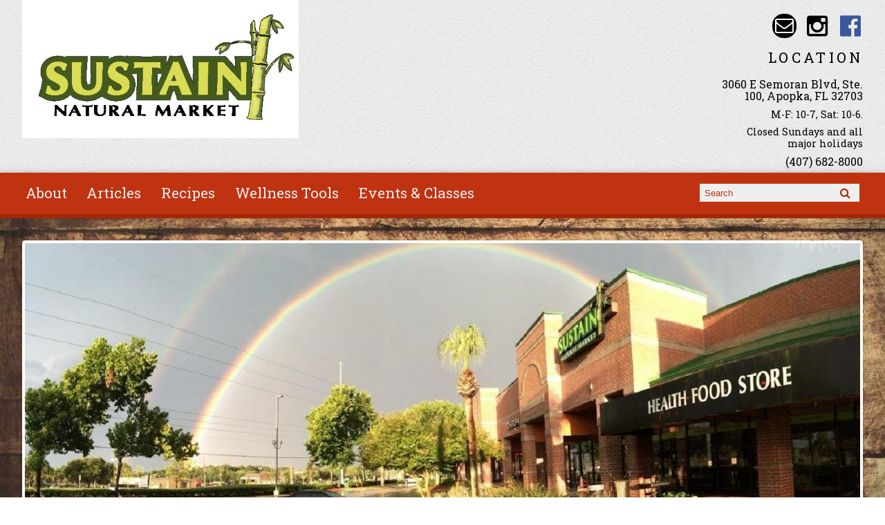

--- FILE ---
content_type: text/html; charset=utf-8
request_url: https://sustainnaturalmarket.com/
body_size: 8710
content:
<!DOCTYPE html PUBLIC "-//W3C//DTD XHTML+RDFa 1.0//EN"
  "http://www.w3.org/MarkUp/DTD/xhtml-rdfa-1.dtd">
<html xmlns="http://www.w3.org/1999/xhtml" xml:lang="en" version="XHTML+RDFa 1.0" dir="ltr"
  xmlns:fb="http://ogp.me/ns/fb#"
  xmlns:og="http://ogp.me/ns#"
  xmlns:article="http://ogp.me/ns/article#"
  xmlns:book="http://ogp.me/ns/book#"
  xmlns:profile="http://ogp.me/ns/profile#"
  xmlns:video="http://ogp.me/ns/video#"
  xmlns:product="http://ogp.me/ns/product#">

  <head profile="http://www.w3.org/1999/xhtml/vocab">
    <meta http-equiv="X-UA-Compatible" content="IE=edge,chrome=1" />
<meta http-equiv="Content-Type" content="text/html; charset=utf-8" />
<link rel="dns-prefetch" href="//maxcdn.bootstrapcdn.com" />
<link rel="dns-prefetch" href="//fonts.googleapis.com" />
<meta name="viewport" content="width = device-width, initial-scale = 1.0, maximum-scale = 1.0, minimum-scale = 1.0, user-scalable = 0" />
<link rel="shortcut icon" href="https://sustainnaturalmarket.com/sites/all/themes/tflmag/favicon.ico" type="image/vnd.microsoft.icon" />
<meta name="theme-color" content="#a42708" />
<meta name="apple-mobile-web-app-status-bar-style" content="black-translucent" />
<meta name="generator" content="Drupal 7 (http://drupal.org)" />
<link rel="canonical" href="https://sustainnaturalmarket.com/" />
<link rel="shortlink" href="https://sustainnaturalmarket.com/" />
<meta property="og:site_name" content="Sustain Natural Market" />
<meta property="og:type" content="website" />
<meta property="og:url" content="https://sustainnaturalmarket.com/" />
<meta property="og:title" content="Sustain Natural Market" />
    <title>Sustain Natural Market</title>
    <link type="text/css" rel="stylesheet" href="https://sustainnaturalmarket.com/sites/default/files/css/css_xE-rWrJf-fncB6ztZfd2huxqgxu4WO-qwma6Xer30m4.css" media="all" />
<link type="text/css" rel="stylesheet" href="https://sustainnaturalmarket.com/sites/default/files/css/css_ONyTUZx3JEHv5BI_eyHHfWnggokJIl8mdU-ZwR9QooI.css" media="all" />
<link type="text/css" rel="stylesheet" href="https://sustainnaturalmarket.com/sites/default/files/css/css_H1EpMdUwaLLx9YznQuDGDBa-j93agsdTZ17xfJllEj0.css" media="all" />
<link type="text/css" rel="stylesheet" href="https://sustainnaturalmarket.com/sites/default/files/css/css_rn6OGrF09Ekr5hmYJTSc0jQytm6STHsPiVuw1HFuipA.css" media="all" />
<link type="text/css" rel="stylesheet" href="//maxcdn.bootstrapcdn.com/font-awesome/4.6.1/css/font-awesome.min.css" media="all" />
<link type="text/css" rel="stylesheet" href="https://sustainnaturalmarket.com/sites/default/files/css/css_O1iPGMxOO2wqz_VgGwaO88ZOPO_RnBdFjALfviJplm4.css" media="all" />
    <script type="text/javascript" src="//code.jquery.com/jquery-1.12.4.min.js"></script>
<script type="text/javascript">
<!--//--><![CDATA[//><!--
window.jQuery || document.write("<script src='/sites/all/modules/contrib/jquery_update/replace/jquery/1.12/jquery.min.js'>\x3C/script>")
//--><!]]>
</script>
<script type="text/javascript" src="https://sustainnaturalmarket.com/sites/default/files/js/js_GOikDsJOX04Aww72M-XK1hkq4qiL_1XgGsRdkL0XlDo.js"></script>
<script type="text/javascript" src="https://sustainnaturalmarket.com/sites/default/files/js/js_WwwX68M9x5gJGdauMeCoSQxOzb1Ebju-30k5FFWQeH0.js"></script>
<script type="text/javascript" src="https://sustainnaturalmarket.com/sites/default/files/js/js_qJQwc5LWx3xtqg0G3WxExt57QRQAwm8D7gltDhvWPEw.js"></script>
<script type="text/javascript" src="https://sustainnaturalmarket.com/sites/default/files/js/js_MUIeLmnzOh8R5pXr_jPs1L0OqIUupeCeSnx6xntukC4.js"></script>
<script type="text/javascript" src="https://www.googletagmanager.com/gtag/js?id=UA-1385451-8"></script>
<script type="text/javascript">
<!--//--><![CDATA[//><!--
window.dataLayer = window.dataLayer || [];function gtag(){dataLayer.push(arguments)};gtag("js", new Date());gtag("set", "developer_id.dMDhkMT", true);gtag("config", "UA-1385451-8", {"groups":"default","anonymize_ip":true});
//--><!]]>
</script>
<script type="text/javascript" src="https://sustainnaturalmarket.com/sites/default/files/js/js_3q02RM-mVYmt2ukjFOpWyOzx7IOEaj_L4Z9zE2DJLb8.js"></script>
<script type="text/javascript" src="https://sustainnaturalmarket.com/sites/default/files/js/js_PznxtNZ71Y5fUxSIZIQoQSooVQ5-AmggtV989QV6YsQ.js"></script>
<script type="text/javascript">
<!--//--><![CDATA[//><!--
jQuery.extend(Drupal.settings, {"basePath":"\/","pathPrefix":"","setHasJsCookie":0,"ajaxPageState":{"theme":"tflmag","theme_token":"iQ6LoU7anvGUPyZJQ5hGhWbitBJa56donbnTELvtBUU","js":{"sites\/all\/modules\/contrib\/flexslider\/assets\/js\/flexslider.load.js":1,"\/\/code.jquery.com\/jquery-1.12.4.min.js":1,"0":1,"misc\/jquery-extend-3.4.0.js":1,"misc\/jquery-html-prefilter-3.5.0-backport.js":1,"misc\/jquery.once.js":1,"misc\/drupal.js":1,"sites\/all\/modules\/contrib\/jquery_update\/js\/jquery_browser.js":1,"sites\/all\/modules\/contrib\/jquery_update\/replace\/ui\/external\/jquery.cookie.js":1,"misc\/form-single-submit.js":1,"sites\/all\/modules\/contrib\/collapsiblock\/collapsiblock.js":1,"sites\/all\/modules\/contrib\/entityreference\/js\/entityreference.js":1,"sites\/all\/libraries\/jstorage\/jstorage.min.js":1,"sites\/all\/modules\/contrib\/google_analytics\/googleanalytics.js":1,"https:\/\/www.googletagmanager.com\/gtag\/js?id=UA-1385451-8":1,"1":1,"sites\/all\/modules\/contrib\/field_group\/field_group.js":1,"sites\/all\/libraries\/flexslider\/jquery.flexslider-min.js":1,"sites\/all\/themes\/tflmag\/js\/cci_main.js":1,"sites\/all\/themes\/tflmag\/js\/cci_debug.js":1,"sites\/all\/themes\/tflmag\/js\/cci_menu.js":1},"css":{"modules\/system\/system.base.css":1,"modules\/system\/system.menus.css":1,"modules\/system\/system.messages.css":1,"modules\/system\/system.theme.css":1,"sites\/all\/modules\/contrib\/calendar\/css\/calendar_multiday.css":1,"sites\/all\/modules\/contrib\/collapsiblock\/collapsiblock.css":1,"sites\/all\/modules\/contrib\/date\/date_repeat_field\/date_repeat_field.css":1,"sites\/all\/modules\/contrib\/domain\/domain_nav\/domain_nav.css":1,"modules\/field\/theme\/field.css":1,"sites\/all\/modules\/contrib\/logintoboggan\/logintoboggan.css":1,"modules\/node\/node.css":1,"modules\/search\/search.css":1,"modules\/user\/user.css":1,"sites\/all\/modules\/contrib\/youtube\/css\/youtube.css":1,"sites\/all\/modules\/contrib\/views\/css\/views.css":1,"sites\/all\/modules\/contrib\/ckeditor\/css\/ckeditor.css":1,"sites\/all\/modules\/contrib\/ctools\/css\/ctools.css":1,"sites\/all\/modules\/contrib\/panels\/css\/panels.css":1,"public:\/\/ctools\/css\/c6c53cd3704c0903f639a915421c364e.css":1,"sites\/all\/modules\/contrib\/panels\/plugins\/layouts\/flexible\/flexible.css":1,"public:\/\/ctools\/css\/52051b3b0bf2b45af6a446c93ce12b9b.css":1,"sites\/all\/modules\/contrib\/panels\/plugins\/layouts\/onecol\/onecol.css":1,"sites\/all\/modules\/contrib\/flexslider\/assets\/css\/flexslider_img.css":1,"sites\/all\/libraries\/flexslider\/flexslider.css":1,"sites\/all\/themes\/tflmag\/css\/reset.css":1,"\/\/maxcdn.bootstrapcdn.com\/font-awesome\/4.6.1\/css\/font-awesome.min.css":1,"sites\/all\/themes\/tflmag\/css\/fonts\/default.css":1,"sites\/all\/themes\/tflmag\/css\/cci-layout.css":1,"sites\/all\/themes\/tflmag\/css\/cci-style.css":1,"sites\/all\/themes\/tflmag\/css\/menu.css":1,"sites\/all\/themes\/tflmag\/css\/headfoot.css":1,"sites\/all\/themes\/tflmag\/css\/social.css":1,"sites\/all\/themes\/tflmag\/css\/cci-tables.css":1,"sites\/all\/themes\/tflmag\/css\/content.css":1,"sites\/all\/themes\/tflmag\/css\/teasers.css":1,"sites\/all\/themes\/tflmag\/css\/recipes.css":1,"sites\/all\/themes\/tflmag\/css\/events.css":1,"sites\/all\/themes\/tflmag\/css\/searchresults.css":1,"sites\/all\/themes\/tflmag\/css\/cci-menu.css":1,"sites\/all\/themes\/tflmag\/css\/splashify.css":1,"sites\/all\/themes\/tflmag\/css\/color.css":1,"sites\/all\/themes\/tflmag\/css\/bg\/bg-wheat.css":1,"sites\/all\/themes\/tflmag\/css\/texture\/texture-default.css":1,"sites\/all\/themes\/tflmag\/css\/custom.css":1}},"collapsiblock":{"active_pages":false,"slide_type":1,"slide_speed":200},"field_group":{"link":"teaser"},"flexslider":{"optionsets":{"default":{"namespace":"flex-","selector":".slides \u003E li","easing":"swing","direction":"horizontal","reverse":false,"smoothHeight":false,"startAt":0,"animationSpeed":600,"initDelay":0,"useCSS":true,"touch":true,"video":false,"keyboard":true,"multipleKeyboard":false,"mousewheel":0,"controlsContainer":".flex-control-nav-container","sync":"","asNavFor":"","itemWidth":0,"itemMargin":0,"minItems":0,"maxItems":0,"move":0,"animation":"fade","slideshow":true,"slideshowSpeed":"5000","directionNav":true,"controlNav":true,"prevText":"Previous","nextText":"Next","pausePlay":false,"pauseText":"Pause","playText":"Play","randomize":false,"thumbCaptions":false,"thumbCaptionsBoth":false,"animationLoop":true,"pauseOnAction":true,"pauseOnHover":true,"manualControls":""}},"instances":{"flexslider-1":"default"}},"urlIsAjaxTrusted":{"\/?publisher=4846312192":true,"\/":true},"googleanalytics":{"account":["UA-1385451-8"],"trackOutbound":1,"trackMailto":1,"trackDownload":1,"trackDownloadExtensions":"7z|aac|arc|arj|asf|asx|avi|bin|csv|doc(x|m)?|dot(x|m)?|exe|flv|gif|gz|gzip|hqx|jar|jpe?g|js|mp(2|3|4|e?g)|mov(ie)?|msi|msp|pdf|phps|png|ppt(x|m)?|pot(x|m)?|pps(x|m)?|ppam|sld(x|m)?|thmx|qtm?|ra(m|r)?|sea|sit|tar|tgz|torrent|txt|wav|wma|wmv|wpd|xls(x|m|b)?|xlt(x|m)|xlam|xml|z|zip"}});
//--><!]]>
</script>
  </head>
  <body class="cci html front not-logged-in one-sidebar sidebar-second page-node page-node- page-node-13 node-type-page domain-sustainnaturalmarket home" >
    <script>
  (function(i,s,o,g,r,a,m){i['GoogleAnalyticsObject']=r;i[r]=i[r]||function(){
  (i[r].q=i[r].q||[]).push(arguments)},i[r].l=1*new Date();a=s.createElement(o),
  m=s.getElementsByTagName(o)[0];a.async=1;a.src=g;m.parentNode.insertBefore(a,m)
  })(window,document,'script','//www.google-analytics.com/analytics.js','ga');

  ga('create', 'UA-1385451-8', 'auto');
  ga('send', 'pageview');

</script>
    <div id="skip-link">
      <a href="#main-content" class="element-invisible element-focusable">Skip to main content</a>
    </div>
        
<div id="wrapper">
  <div id="container" class="clearfix">

    <div id="storeHeader">
      <div class="storeHeaderWrapper">
                  <div id="branding" class="storeLogo">
              <div class="region region-logo-section">
    <div id="block-views-logo-block" class="block block-views">

    
  <div class="content">
    <div class="view view-logo view-id-logo view-display-id-block view-dom-id-a87725fc87b7e4903a872e053c3b1dfc">
        
  
  
      <div class="view-content">
        <div class="views-row views-row-1 views-row-odd views-row-first views-row-last">
    
<div class="panelizer-view-mode node node-full node-logo node-6665 node-promoted node-promoted">
        <div class="panel-flexible panels-flexible-41 clearfix" >
<div class="panel-flexible-inside panels-flexible-41-inside">
<div class="panels-flexible-region panels-flexible-region-41-center panels-flexible-region-first panels-flexible-region-last">
  <div class="inside panels-flexible-region-inside panels-flexible-region-41-center-inside panels-flexible-region-inside-first panels-flexible-region-inside-last">
<h3 class="field-label">
  </h3>

  <div class="field-image">
    <a href="/" class="active"><img src="https://sustainnaturalmarket.com/sites/default/files/images/logos/sustain_natural_market_logo_2.jpg" width="600" height="300" alt="logo" /></a>  </div>
  </div>
</div>
</div>
</div>
</div>
  </div>
    </div>
  
  
  
  
  
  
</div>  </div>
</div>
  </div>
                        <div id="name-and-slogan">
                            <div id="site-name" class="cciMenu-branding long">
                <a href="/" title="Home" rel="home"><span>Sustain Natural Market</span></a>
              </div>
                                        </div>
                    </div>
                          <div id="social-nav" class="header-item">
              <div class="region region-social-nav">
    <div id="block-views-social-media-properties-block" class="block block-views cciMenu-item cciMenu-clone social-icons">

    
  <div class="content">
    <div class="view view-social-media-properties view-id-social_media_properties view-display-id-block view-dom-id-0b03979ec4f4dc36ed230404edfd0271">
            <div class="view-header">
      <a name="social-media"></a>    </div>
  
  
  
      <div class="view-content">
        <div class="views-row views-row-1 views-row-odd views-row-first">
      
  <div>        <div><a href="mailto:info@sustainnaturalmarket.com" class="Email">Email info@sustainnaturalmarket.com</a></div>  </div>  </div>
  <div class="views-row views-row-2 views-row-even">
      
  <div>        <div><a href="https://www.instagram.com/sustainnaturalmarket/" class="Sustain Natural Market Instagram" target="_blank">Sustain Natural Market Instagram</a></div>  </div>  
  <div>        <div></div>  </div>  </div>
  <div class="views-row views-row-3 views-row-odd views-row-last">
      
  <div>        <div><a href="https://www.facebook.com/sustainnaturalmarket/" class="Sustain Natural Market Facebook" target="_blank">Sustain Natural Market Facebook</a></div>  </div>  
  <div>        <div></div>  </div>  </div>
    </div>
  
  
  
  
  
  
</div>  </div>
</div>
  </div>
          </div>
                          <div class="storeLocations header-item">
              <div class="region region-header-locations">
    <div id="block-panels-mini-locations" class="block block-panels-mini">

    
  <div class="content">
    <div class="panel-display panel-1col clearfix" id="mini-panel-locations">
  <div class="panel-panel panel-col">
    <div><div class="panel-pane pane-views-panes pane-locations-panel-pane-1"  id="block-views-locations-block" >
  
        <h2 class="pane-title">
      LOCATION    </h2>
    
  
  <div class="pane-content">
    <div class="view view-locations view-id-locations view-display-id-panel_pane_1 view-dom-id-0f1f73a3d0f0ec29bfc78ce9242ae0c6">
        
  
  
      <div class="view-content">
        <div class="views-row views-row-1 views-row-odd views-row-first views-row-last">
    <div  class="ds-1col node node-locations node-promoted node-teaser view-mode-teaser clearfix">

  
  <a href="https://goo.gl/maps/J9Y6F6Pcxkf8sNMj7" class="group-title-link" target="_blank"><h3 class="field-label">
  </h3>

  <div class="field-title">
    3060 E Semoran Blvd, Ste. 100, Apopka, FL 32703  </div>
</a><h3 class="field-label">
  </h3>

  <p class="field-schedule">
    M-F: 10-7, Sat: 10-6.   </p>
  <p class="field-schedule">
    Closed Sundays and all major holidays  </p>
<h3 class="field-label">
  </h3>

  <div class="field-phone-link">
    <div class="tel phone-container"><a href="tel:+1-407-682-8000" class="value phone-number">(407) 682-8000</a></div>  </div>
</div>

  </div>
    </div>
  
  
  
  
  
  
</div>  </div>

  
  </div>
</div>
  </div>
</div>
  </div>
</div>
  </div>
          </div>
              </div>
    </div> <!-- /#storeHeader -->

          <nav class="primary-nav-container" id="primary-nav-wrapper">
          <div class="region region-primary-nav">
    <div id="block-system-main-menu" class="block block-system cciMenu-item block-menu">

    
  <div class="content">
    <ul class="menu"><li class="first leaf"><a href="/about-sustain-natural-market">About</a></li>
<li class="leaf"><a href="/news">Articles</a></li>
<li class="leaf"><a href="/recipes">Recipes</a></li>
<li class="leaf"><a href="/wellness-tools">Wellness Tools</a></li>
<li class="last leaf"><a href="/calendar">Events &amp; Classes</a></li>
</ul>  </div>
</div>
<div id="block-search-form" class="block block-search cciMenu-item">

    
  <div class="content">
    <form onsubmit="if (!this.search_block_form.value) { alert(&#039;Please enter a search&#039;); return false; }" action="/" method="post" id="search-block-form" accept-charset="UTF-8"><div><div class="container-inline">
      <h2 class="element-invisible">Search form</h2>
    <div class="form-item form-type-textfield form-item-search-block-form">
  <label class="element-invisible" for="edit-search-block-form--2">Search </label>
 <input title="Enter the terms you wish to search for." placeholder="Search" type="text" id="edit-search-block-form--2" name="search_block_form" value="" size="15" maxlength="128" class="form-text" />
</div>
<div class="form-actions form-wrapper" id="edit-actions"><input type="submit" id="edit-submit" name="op" value="Search" class="form-submit" /></div><input type="hidden" name="form_build_id" value="form-RghvXfp4V7cynGA4CKfV78W8nRo-YtaXOWZIqV4x3Lc" />
<input type="hidden" name="form_id" value="search_block_form" />
</div>
</div></form>  </div>
</div>
  </div>
      </nav>
    
    <section id="content" class="">
              <div id="slider" class="highlighted">  <div class="region region-highlighted">
    <div id="block-views-slider-block" class="block block-views">

    
  <div class="content">
    <div class="view view-slider view-id-slider view-display-id-block view-dom-id-4747f8b99fe2fb92898bf45858aeb6d7">
        
  
  
      <div class="view-content">
      <div  id="flexslider-1" class="flexslider optionset-default">
  <ul class="slides"><li><div  class="ds-1col node node-slider node-promoted view-mode-full clearfix">

  
  <h3 class="field-label">
  </h3>

  <div class="field-image">
    <img srcset="https://sustainnaturalmarket.com/sites/default/files/styles/slider_mobile/public/images/slider/sustainnewimageforslider.jpg?itok=csryq3I- 480w, https://sustainnaturalmarket.com/sites/default/files/styles/slider_tablet/public/images/slider/sustainnewimageforslider.jpg?itok=m9HZUkAN 768w, https://sustainnaturalmarket.com/sites/default/files/styles/slider/public/images/slider/sustainnewimageforslider.jpg?itok=DNx5EFkr 1500w" sizes="100vw" loading="lazy" src="https://sustainnaturalmarket.com/sites/default/files/styles/slider_tablet/public/images/slider/sustainnewimageforslider.jpg?itok=m9HZUkAN" width="768" height="371" alt="" />  </div>
</div>

</li>
<li><div  class="ds-1col node node-slider node-promoted view-mode-full clearfix">

  
  <h3 class="field-label">
  </h3>

  <div class="field-image">
    <img srcset="https://sustainnaturalmarket.com/sites/default/files/styles/slider_mobile/public/images/slider/cbd_slider_8.jpg?itok=axSSJrgq 480w, https://sustainnaturalmarket.com/sites/default/files/styles/slider_tablet/public/images/slider/cbd_slider_8.jpg?itok=mB9IX0Ez 768w, https://sustainnaturalmarket.com/sites/default/files/styles/slider/public/images/slider/cbd_slider_8.jpg?itok=XQWpitit 1500w" sizes="100vw" loading="lazy" src="https://sustainnaturalmarket.com/sites/default/files/styles/slider_tablet/public/images/slider/cbd_slider_8.jpg?itok=mB9IX0Ez" width="768" height="384" alt="we carry cbd" />  </div>
</div>

</li>
<li><div  class="ds-1col node node-slider node-promoted view-mode-full clearfix">

  
  <h3 class="field-label">
  </h3>

  <div class="field-image">
    <a href="https://www.facebook.com/sustainnaturalmarket/" target="_blank"><img srcset="https://sustainnaturalmarket.com/sites/default/files/styles/slider_mobile/public/images/slider/tflmag_facebook_81.jpg?itok=8nUwGlvp 480w, https://sustainnaturalmarket.com/sites/default/files/styles/slider_tablet/public/images/slider/tflmag_facebook_81.jpg?itok=lWmoQn4M 768w, https://sustainnaturalmarket.com/sites/default/files/styles/slider/public/images/slider/tflmag_facebook_81.jpg?itok=axWOLS3e 1500w" sizes="100vw" loading="lazy" src="https://sustainnaturalmarket.com/sites/default/files/styles/slider_tablet/public/images/slider/tflmag_facebook_81.jpg?itok=lWmoQn4M" width="768" height="384" alt="facebook link" /></a>  </div>
</div>

</li>
</ul></div>
    </div>
  
  
  
  
  
  
</div>  </div>
</div>
  </div>
</div>
      
      
      <div id="center">
        <div id="squeeze">
          <div class="right-corner">
            <div class="left-corner">
                            <a id="main-content"></a>
                              <div id="tabs-wrapper" class="clearfix">
                                  </div>
                                                                                    <div class="clearfix">
                  <div class="region region-content">
    <div id="block-system-main" class="block block-system">

    
  <div class="content">
    <div class="panel-flexible panels-flexible-7 clearfix" >
<div class="panel-flexible-inside panels-flexible-7-inside">
<div class="panels-flexible-region panels-flexible-region-7-center panels-flexible-region-first panels-flexible-region-last">
  <div class="inside panels-flexible-region-inside panels-flexible-region-7-center-inside panels-flexible-region-inside-first panels-flexible-region-inside-last">
<div class="panel-pane pane-node-title"  >
  
      
  
  <div class="pane-content">
    <h1>Home</h1>
  </div>

  
  </div>
  </div>
</div>
</div>
</div>
  </div>
</div>
<div id="block-views-news-block" class="block block-views">

    
  <div class="content">
    <div class="view view-news view-id-news view-display-id-block view-dom-id-75435e6047fc523237a872ad73d3adc6">
        
  
  
      <div class="view-content">
        <div class="views-row views-row-1 views-row-odd views-row-first">
    <div  class="ds-1col node node-tfl-monthly-content node-teaser view-mode-teaser clearfix">

  
  <h3 class="field-label">
  </h3>

  <div class="field-image">
    <a href="/surviving-cold-and-flu-season"><img loading="lazy" src="https://sustainnaturalmarket.com/sites/default/files/styles/article_thumb/public/article/surviving-cold-and-flu-season_0.jpg?itok=Quo5lrzF" width="660" height="330" alt="woman in a hat and scarf with a tissue in her hand drinking tea" title="Surviving Cold and Flu Season" /></a>  </div>
<h3 class="field-label">
  </h3>

  <div class="field-title">
    <h2><a href="/surviving-cold-and-flu-season">Surviving Cold and Flu Season</a></h2>  </div>
<h3 class="field-label">
  </h3>

  <div class="field-body">
    <a href="/surviving-cold-and-flu-season">The intelligent use of dietary supplements can be a powerful weapon against cold and flu.</a>  </div>
</div>

  </div>
  <div class="views-row views-row-2 views-row-even">
    <div  class="ds-1col node node-tfl-monthly-content node-teaser view-mode-teaser clearfix">

  
  <h3 class="field-label">
  </h3>

  <div class="field-image">
    <a href="/organic-labels-defined"><img loading="lazy" src="https://sustainnaturalmarket.com/sites/default/files/styles/article_thumb/public/article/organic-labels-defined.jpg?itok=59rTueyw" width="660" height="330" alt="A label which says &quot;100% organic&quot;" title="Organic Labels Defined" /></a>  </div>
<h3 class="field-label">
  </h3>

  <div class="field-title">
    <h2><a href="/organic-labels-defined">Organic Labels Defined</a></h2>  </div>
<h3 class="field-label">
  </h3>

  <div class="field-body">
    <a href="/organic-labels-defined">Consumers can buy USDA-certified organic products with confidence.</a>  </div>
</div>

  </div>
  <div class="views-row views-row-3 views-row-odd">
    <div  class="ds-1col node node-tfl-monthly-content node-teaser view-mode-teaser clearfix">

  
  <h3 class="field-label">
  </h3>

  <div class="field-image">
    <a href="/tips-for-healthy-grilling"><img loading="lazy" src="https://sustainnaturalmarket.com/sites/default/files/styles/article_thumb/public/article/tips-for-healthy-grilling.jpg?itok=qiBPoOZP" width="660" height="330" alt="meat and cucumber shish kebabs on the grill" title="Tips for Healthy Grilling" /></a>  </div>
<h3 class="field-label">
  </h3>

  <div class="field-title">
    <h2><a href="/tips-for-healthy-grilling">Tips for Healthy Grilling</a></h2>  </div>
<h3 class="field-label">
  </h3>

  <div class="field-body">
    <a href="/tips-for-healthy-grilling">Grilling can pose health risks, so follow these easy tips to help minimize them.</a>  </div>
</div>

  </div>
  <div class="views-row views-row-4 views-row-even">
    <div  class="ds-1col node node-tfl-monthly-content node-teaser view-mode-teaser clearfix">

  
  <h3 class="field-label">
  </h3>

  <div class="field-image">
    <a href="/naturally-dyed-eggs"><img loading="lazy" src="https://sustainnaturalmarket.com/sites/default/files/styles/article_thumb/public/images/article/naturaleastereggs.jpg?itok=KNEvV34s" width="660" height="330" alt="Natural Easter eggs" title="Naturally Dyed Eggs" /></a>  </div>
<h3 class="field-label">
  </h3>

  <div class="field-title">
    <h2><a href="/naturally-dyed-eggs">Naturally Dyed Eggs</a></h2>  </div>
<h3 class="field-label">
  </h3>

  <div class="field-body">
    <a href="/naturally-dyed-eggs">Make a rainbow of natural egg dyes from foods and spices.</a>  </div>
</div>

  </div>
  <div class="views-row views-row-5 views-row-odd">
    <div  class="ds-1col node node-tfl-monthly-content node-teaser view-mode-teaser clearfix">

  
  <h3 class="field-label">
  </h3>

  <div class="field-image">
    <a href="/get-a-good-nights-sleep-the-ayurvedic-way"><img loading="lazy" src="https://sustainnaturalmarket.com/sites/default/files/styles/article_thumb/public/article/get-a-good-nights-sleep-the-ayurvedic-way.jpg?itok=LyyIMU1G" width="660" height="330" alt="a woman having a peaceful rest" title="Get a Good Night’s Sleep: The Ayurvedic Way" /></a>  </div>
<h3 class="field-label">
  </h3>

  <div class="field-title">
    <h2><a href="/get-a-good-nights-sleep-the-ayurvedic-way">Get a Good Night’s Sleep: The Ayurvedic Way</a></h2>  </div>
<h3 class="field-label">
  </h3>

  <div class="field-body">
    <a href="/get-a-good-nights-sleep-the-ayurvedic-way">Think of everyone you know. How many of them typically get a good night’s sleep?</a>  </div>
</div>

  </div>
  <div class="views-row views-row-6 views-row-even">
    <div  class="ds-1col node node-tfl-monthly-content node-teaser view-mode-teaser clearfix">

  
  <h3 class="field-label">
  </h3>

  <div class="field-image">
    <a href="/natural-pain-relief"><img loading="lazy" src="https://sustainnaturalmarket.com/sites/default/files/styles/article_thumb/public/article/natural-pain-relief.jpg?itok=lO9a2_NI" width="660" height="330" alt="curcumin powder and capsules" title="Natural Pain Relief" /></a>  </div>
<h3 class="field-label">
  </h3>

  <div class="field-title">
    <h2><a href="/natural-pain-relief">Natural Pain Relief</a></h2>  </div>
<h3 class="field-label">
  </h3>

  <div class="field-body">
    <a href="/natural-pain-relief">While most of us do not like pain, it does serve a purpose.</a>  </div>
</div>

  </div>
  <div class="views-row views-row-7 views-row-odd">
    <div  class="ds-1col node node-tfl-monthly-content node-teaser view-mode-teaser clearfix">

  
  <h3 class="field-label">
  </h3>

  <div class="field-image">
    <a href="/benefits-of-aged-garlic-extract"><img loading="lazy" src="https://sustainnaturalmarket.com/sites/default/files/styles/article_thumb/public/article/benefits-of-aged-garlic-extract.jpg?itok=1lpWR6ma" width="660" height="330" alt="whole and chopped garlic next to a bottle of extract" title="Benefits of Aged Garlic Extract" /></a>  </div>
<h3 class="field-label">
  </h3>

  <div class="field-title">
    <h2><a href="/benefits-of-aged-garlic-extract">Benefits of Aged Garlic Extract</a></h2>  </div>
<h3 class="field-label">
  </h3>

  <div class="field-body">
    <a href="/benefits-of-aged-garlic-extract">Learn what this herb can do for you!</a>  </div>
</div>

  </div>
  <div class="views-row views-row-8 views-row-even">
    <div  class="ds-1col node node-tfl-monthly-content node-teaser view-mode-teaser clearfix">

  
  <h3 class="field-label">
  </h3>

  <div class="field-image">
    <a href="/adaptogen-herbs-for-stress"><img loading="lazy" src="https://sustainnaturalmarket.com/sites/default/files/styles/article_thumb/public/article/adaptogen-herbs-stress.jpg?itok=l1XQaEIc" width="660" height="330" alt="A man meditating on the beach facing a calm sea" title="Adaptogen Herbs for Stress" /></a>  </div>
<h3 class="field-label">
  </h3>

  <div class="field-title">
    <h2><a href="/adaptogen-herbs-for-stress">Adaptogen Herbs for Stress</a></h2>  </div>
<h3 class="field-label">
  </h3>

  <div class="field-body">
    <a href="/adaptogen-herbs-for-stress">These herbs boost cognition, energy, immunity, and mood.</a>  </div>
</div>

  </div>
  <div class="views-row views-row-9 views-row-odd">
    <div  class="ds-1col node node-tfl-monthly-content node-teaser view-mode-teaser clearfix">

  
  <h3 class="field-label">
  </h3>

  <div class="field-image">
    <a href="/the-benefits-of-iced-tea"><img loading="lazy" src="https://sustainnaturalmarket.com/sites/default/files/styles/article_thumb/public/article/the-benefits-of-iced-tea.jpg?itok=MNPopwhj" width="660" height="330" alt="a jar full of iced tea with lemons" title="The Benefits of Iced Tea" /></a>  </div>
<h3 class="field-label">
  </h3>

  <div class="field-title">
    <h2><a href="/the-benefits-of-iced-tea">The Benefits of Iced Tea</a></h2>  </div>
<h3 class="field-label">
  </h3>

  <div class="field-body">
    <a href="/the-benefits-of-iced-tea">There are many health benefits, so reach for a cup of refreshing iced tea soon.</a>  </div>
</div>

  </div>
  <div class="views-row views-row-10 views-row-even">
    <div  class="ds-1col node node-tfl-monthly-content node-teaser view-mode-teaser clearfix">

  
  <h3 class="field-label">
  </h3>

  <div class="field-image">
    <a href="/vacation-first-aid-kit"><img loading="lazy" src="https://sustainnaturalmarket.com/sites/default/files/styles/article_thumb/public/article/vacation-first-aid-kit.jpg?itok=1pWFGhFG" width="660" height="330" alt="a family packing the car for a vacation, including a red bag" title="Vacation First Aid Kit" /></a>  </div>
<h3 class="field-label">
  </h3>

  <div class="field-title">
    <h2><a href="/vacation-first-aid-kit">Vacation First Aid Kit</a></h2>  </div>
<h3 class="field-label">
  </h3>

  <div class="field-body">
    <a href="/vacation-first-aid-kit">Before you head off on a summer road trip, think basic and then pack your supplies.</a>  </div>
</div>

  </div>
  <div class="views-row views-row-11 views-row-odd">
    <div  class="ds-1col node node-tfl-monthly-content node-teaser view-mode-teaser clearfix">

  
  <h3 class="field-label">
  </h3>

  <div class="field-image">
    <a href="/natural-approaches-to-prostate-support"><img loading="lazy" src="https://sustainnaturalmarket.com/sites/default/files/styles/article_thumb/public/article/natural-approaches-to-prostate-support.jpg?itok=YbhMyhRO" width="660" height="330" alt="a man patiently holding his crotch" title="Natural Approaches to Prostate Support" /></a>  </div>
<h3 class="field-label">
  </h3>

  <div class="field-title">
    <h2><a href="/natural-approaches-to-prostate-support">Natural Approaches to Prostate Support</a></h2>  </div>
<h3 class="field-label">
  </h3>

  <div class="field-body">
    <a href="/natural-approaches-to-prostate-support">Prostate growth may be cause for concern for some men as early as age 40.</a>  </div>
</div>

  </div>
  <div class="views-row views-row-12 views-row-even views-row-last">
    <div  class="ds-1col node node-tfl-monthly-content node-teaser view-mode-teaser clearfix">

  
  <h3 class="field-label">
  </h3>

  <div class="field-image">
    <a href="/safe-summer-skin-care"><img loading="lazy" src="https://sustainnaturalmarket.com/sites/default/files/styles/article_thumb/public/article/safe-summer-skin-care.jpg?itok=4bJ94-s9" width="660" height="330" alt="a bottle of sunscreen, a seashell, and a hat with a pair of sunglasses in the sand" title="Safe Summer Skin Care" /></a>  </div>
<h3 class="field-label">
  </h3>

  <div class="field-title">
    <h2><a href="/safe-summer-skin-care">Safe Summer Skin Care</a></h2>  </div>
<h3 class="field-label">
  </h3>

  <div class="field-body">
    <a href="/safe-summer-skin-care">Sunscreen safety is about more than avoiding a burn.</a>  </div>
</div>

  </div>
    </div>
  
  
  
  
  
  
</div>  </div>
</div>
  </div>
              </div>
                          </div>
          </div>
        </div><!-- /.left-corner, /.right-corner, /#squeeze -->
                  <aside id="sidebar-second" class="sidebar">
              <div class="region region-sidebar-second">
    <div id="block-views-sidebar-block-1" class="block block-views">

    
  <div class="content">
    <div class="view view-sidebar view-id-sidebar view-display-id-block_1 view-dom-id-9b72e779e8ca8d8c2fdd06c7e1d8c480">
        
  
  
      <div class="view-content">
        <div class="views-row views-row-1 views-row-odd views-row-first">
    <div  class="ds-1col node node-sidebar-content node-promoted view-mode-full clearfix">

  
  <h3 class="field-label">
  </h3>

  <div class="field-body">
    <p class="rtecenter"><a height="250" href="http://tasteforlife.com/retail-partners/health-guide-conditions/" target="_blank" width="250"><img loading="lazy" alt="Natural Health Guide. Search for preventative remedies." src="/sites/default/files/5/nhg.jpg" style="width: 290px; height: 290px;" /></a></p>
  </div>
</div>

  </div>
  <div class="views-row views-row-2 views-row-even">
    <div  class="ds-1col node node-sidebar-content node-promoted view-mode-full clearfix">

  
  <h3 class="field-label">
  </h3>

  <div class="field-body">
    <p class="rtecenter"><a height="250" href="http://www.nlm.nih.gov/medlineplus/druginfo/herb_All.html" target="_blank" width="250"><img loading="lazy" alt="Medline Plus A to Z Guide to Herbal Remedies and Supplements" src="/sites/default/files/medlineplus.jpg" /></a></p>
  </div>
</div>

  </div>
  <div class="views-row views-row-3 views-row-odd views-row-last">
    <div  class="ds-1col node node-sidebar-content node-promoted view-mode-full clearfix">

  
  <h3 class="field-label">
  </h3>

  <div class="field-body">
    <p class="rtecenter"><a height="375" href="https://tasteforlife.com/archives/taste-for-life" target="_blank" width="290"><img alt="Taste for Life magazine archive" loading="lazy" src="/sites/default/files/5/tfl_cover.jpg" /></a></p>
  </div>
</div>

  </div>
    </div>
  
  
  
  
  
  
</div>  </div>
</div>
  </div>
          </aside>
              </div> <!-- /#center -->
    </section> <!-- /#content -->

  </div> <!-- /#container -->

  <footer>
      <div class="region region-footer">
    <div id="block-menu-block-1" class="block block-menu-block cciMenu-remove">

    
  <div class="content">
    <div class="menu-block-wrapper menu-block-1 menu-name-main-menu parent-mlid-0 menu-level-1">
  <ul class="menu"><li class="first leaf menu-mlid-3800"><a href="/about-sustain-natural-market">About</a></li>
<li class="leaf menu-mlid-421"><a href="/news">Articles</a></li>
<li class="leaf menu-mlid-5753"><a href="/recipes">Recipes</a></li>
<li class="leaf menu-mlid-462"><a href="/wellness-tools">Wellness Tools</a></li>
<li class="last leaf menu-mlid-447"><a href="/calendar">Events &amp; Classes</a></li>
</ul></div>
  </div>
</div>
<div id="block-block-2" class="block block-block">

    
  <div class="content">
    <p>The contents of this website, such as text, graphics, images, and other material are for informational purposes only. The content is not intended to be a substitute for professional medical advice, diagnosis, or treatment.</p>
  </div>
</div>
<div id="block-block-1" class="block block-block">

    
  <div class="content">
    <p><small>Educational Content (c) 2010-2026 Taste For Life. Store content (c) Sustain Natural Market. <a href="/privacy-policy">Read the Privacy Policy here</a>.</small></p>
  </div>
</div>
  </div>
  </footer>

</div> <!-- /#wrapper -->
    <script type="text/javascript" src="https://sustainnaturalmarket.com/sites/default/files/js/js_uTpGZRbRZm_lrt5640lI88hN-6jGIe3E3hxZcagIuss.js"></script>
  </body>

  <div id="fb-root"></div>
  <script>(function(d, s, id) {
    // TODO look for a module, or move this into code
    var js, fjs = d.getElementsByTagName(s)[0];
    if (d.getElementById(id)) return;
    js = d.createElement(s); js.id = id;
    js.src = "//connect.facebook.net/en_US/sdk.js#xfbml=1&version=v2.6&appId=118549741584899";
    fjs.parentNode.insertBefore(js, fjs);
  }(document, 'script', 'facebook-jssdk'));</script>

</html>


--- FILE ---
content_type: text/css
request_url: https://sustainnaturalmarket.com/sites/default/files/css/css_O1iPGMxOO2wqz_VgGwaO88ZOPO_RnBdFjALfviJplm4.css
body_size: 7819
content:
@import url(//fonts.googleapis.com/css?family=Roboto+Slab:400,700|Vollkorn:400italic,700italic,400,700);html{font-size:100%;font-size:1em;}body.cci #wrapper{font-family:'Vollkorn',serif !important;font-weight:normal;font-style:normal;letter-spacing:normal;font-size:16px;font-size:1rem;}h1,h2,h3,h4,h5,h6{font-family:'Roboto Slab',serif !important;font-weight:normal;font-style:normal;letter-spacing:normal;font-size:16px;font-size:1rem;}h1{font-size:48px;font-size:3rem;}@media screen and (max-width:48em){h1{font-size:40px;font-size:2.5rem;}}@media screen and (max-width:32em){h1{font-size:36px;font-size:2.25rem;}}@media screen and (max-width:24em){h1{font-size:24px;font-size:1.5rem;}}h2{font-size:28.8px;font-size:1.8rem;}#squeeze .views-row h2,#block-views-locations-block > h2{font-size:20.8px;font-size:1.3rem;}#block-views-locations-block > h2{letter-spacing:.2em;}#block-views-locations-block .views-row h2{font-size:14.4px;font-size:0.9rem;}@media screen and (max-width:24em){h2{font-size:16px;font-size:1rem;}}h3{font-size:19.2px;font-size:1.2rem;}@media screen and (max-width:24em){h3{font-size:16px;font-size:1rem;}}.sidebar{font-family:'Roboto Slab',serif !important;}#mc_embed_signup{font-family:'Roboto Slab',serif !important;font-weight:normal;font-style:normal;letter-spacing:normal;font-size:16px;font-size:1rem;line-height:1.2rem;}#mc_embed_signup .indicates-required{font-size:11.2px;font-size:0.7rem;}#storeHeader{font-family:'Roboto Slab',serif !important;font-weight:normal;font-style:normal;letter-spacing:normal;font-size:16px;font-size:1rem;}#block-views-locations-block{font-family:'Roboto Slab',serif !important;font-size:14.4px;font-size:0.9rem;}#block-views-locations-block .views-row{line-height:1.1rem;}#block-views-locations-block .field{font-size:14.4px;font-size:0.9rem;}#block-views-locations-block .field-title,#block-views-locations-block .field-phone-html,#block-views-locations-block .field-phone-link{font-size:16px;font-size:1rem;}#block-views-locations-block .field-schedule,#block-views-locations-block .field-phone-html,#block-views-locations-block .field-phone-link{margin-bottom:.5rem;}ul.menu{font-family:'Roboto Slab',serif !important;font-weight:normal;font-style:normal;letter-spacing:normal;}#block-system-main-menu ul.menu li{font-size:20.8px;font-size:1.3rem;line-height:1.8em;}@media screen and (max-width:64em){#block-system-main-menu ul.menu li{font-size:18.4px;font-size:1.15rem;}}@media screen and (max-width:48em){#block-system-main-menu ul.menu li{font-size:16px;font-size:1rem;}}footer{font-family:'Roboto Slab',serif !important;font-size:12.8px;font-size:0.8rem;}.region-content p{font-family:'Vollkorn',serif !important;font-size:24px;font-size:1.5rem;}.region-content p,.region-content ol,.region-content ul{margin-bottom:1rem;}.region-content li{margin-bottom:.5rem;}section .author,section .tags{font-family:'Vollkorn',serif !important;}.field-author,.field-body,.field-name-author,.field-name-body{font-family:'Vollkorn',serif !important;font-weight:normal;font-style:normal;letter-spacing:normal;}.field-author,.field-name-author{font-size:16px;font-size:1rem;}.field-body,.field-name-body{font-size:20.8px;font-size:1.3rem;}.field-body i,.field-name-body i{font-style:italic;}.field-body b,.field-name-body b{font-weight:bold;}.field-body em,.field-name-body em{font-style:italic;}.field-body strong,.field-name-body strong{font-weight:bold;}.field-body big,.field-name-body big{font-size:125%;}.field-body small,.field-name-body small{font-size:80%;}.field-body ol,.field-body ul,.field-name-body ol,.field-name-body ul{padding-left:2.5em;}.field-body ol li,.field-body ul li,.field-name-body ol li,.field-name-body ul li{list-style:inherit;}.field-body ol,.field-name-body ol{list-style-position:outside;list-style-type:decimal;}.field-body ul,.field-name-body ul{list-style-position:outside;list-style-type:disc;}.views-row .field-body,.views-row
.field-name-body{font-size:14.4px;font-size:0.9rem;line-height:1.5em;}.node-type-article .region-content p,.node-type-article .region-content li,.node-type-article .region-content td,.node-type-article .region-content .recipe-stat,.node-type-wellness-tool .region-content p,.node-type-wellness-tool .region-content li,.node-type-wellness-tool .region-content td,.node-type-wellness-tool .region-content .recipe-stat,.node-type-page .region-content p,.node-type-page .region-content li,.node-type-page .region-content td,.node-type-page .region-content .recipe-stat,.node-type-recipe .region-content p,.node-type-recipe .region-content li,.node-type-recipe .region-content td,.node-type-recipe .region-content .recipe-stat,.node-type-biz-listing .region-content p,.node-type-biz-listing .region-content li,.node-type-biz-listing .region-content td,.node-type-biz-listing .region-content .recipe-stat,.node-type-tfl-monthly-content .region-content p,.node-type-tfl-monthly-content .region-content li,.node-type-tfl-monthly-content .region-content td,.node-type-tfl-monthly-content .region-content .recipe-stat,.node-type-tfl-recipe .region-content p,.node-type-tfl-recipe .region-content li,.node-type-tfl-recipe .region-content td,.node-type-tfl-recipe .region-content .recipe-stat{font-size:20.8px;font-size:1.3rem;line-height:1.4em;margin-bottom:1rem;}@media screen and (max-width:48em){.node-type-article .region-content p,.node-type-article .region-content li,.node-type-article .region-content td,.node-type-article .region-content .recipe-stat,.node-type-wellness-tool .region-content p,.node-type-wellness-tool .region-content li,.node-type-wellness-tool .region-content td,.node-type-wellness-tool .region-content .recipe-stat,.node-type-page .region-content p,.node-type-page .region-content li,.node-type-page .region-content td,.node-type-page .region-content .recipe-stat,.node-type-recipe .region-content p,.node-type-recipe .region-content li,.node-type-recipe .region-content td,.node-type-recipe .region-content .recipe-stat,.node-type-biz-listing .region-content p,.node-type-biz-listing .region-content li,.node-type-biz-listing .region-content td,.node-type-biz-listing .region-content .recipe-stat,.node-type-tfl-monthly-content .region-content p,.node-type-tfl-monthly-content .region-content li,.node-type-tfl-monthly-content .region-content td,.node-type-tfl-monthly-content .region-content .recipe-stat,.node-type-tfl-recipe .region-content p,.node-type-tfl-recipe .region-content li,.node-type-tfl-recipe .region-content td,.node-type-tfl-recipe .region-content .recipe-stat{font-size:19.2px;font-size:1.2rem;}}@media screen and (max-width:32em){.node-type-article .region-content p,.node-type-article .region-content li,.node-type-article .region-content td,.node-type-article .region-content .recipe-stat,.node-type-wellness-tool .region-content p,.node-type-wellness-tool .region-content li,.node-type-wellness-tool .region-content td,.node-type-wellness-tool .region-content .recipe-stat,.node-type-page .region-content p,.node-type-page .region-content li,.node-type-page .region-content td,.node-type-page .region-content .recipe-stat,.node-type-recipe .region-content p,.node-type-recipe .region-content li,.node-type-recipe .region-content td,.node-type-recipe .region-content .recipe-stat,.node-type-biz-listing .region-content p,.node-type-biz-listing .region-content li,.node-type-biz-listing .region-content td,.node-type-biz-listing .region-content .recipe-stat,.node-type-tfl-monthly-content .region-content p,.node-type-tfl-monthly-content .region-content li,.node-type-tfl-monthly-content .region-content td,.node-type-tfl-monthly-content .region-content .recipe-stat,.node-type-tfl-recipe .region-content p,.node-type-tfl-recipe .region-content li,.node-type-tfl-recipe .region-content td,.node-type-tfl-recipe .region-content .recipe-stat{font-size:17.6px;font-size:1.1rem;}}@media screen and (max-width:24em){.node-type-article .region-content p,.node-type-article .region-content li,.node-type-article .region-content td,.node-type-article .region-content .recipe-stat,.node-type-wellness-tool .region-content p,.node-type-wellness-tool .region-content li,.node-type-wellness-tool .region-content td,.node-type-wellness-tool .region-content .recipe-stat,.node-type-page .region-content p,.node-type-page .region-content li,.node-type-page .region-content td,.node-type-page .region-content .recipe-stat,.node-type-recipe .region-content p,.node-type-recipe .region-content li,.node-type-recipe .region-content td,.node-type-recipe .region-content .recipe-stat,.node-type-biz-listing .region-content p,.node-type-biz-listing .region-content li,.node-type-biz-listing .region-content td,.node-type-biz-listing .region-content .recipe-stat,.node-type-tfl-monthly-content .region-content p,.node-type-tfl-monthly-content .region-content li,.node-type-tfl-monthly-content .region-content td,.node-type-tfl-monthly-content .region-content .recipe-stat,.node-type-tfl-recipe .region-content p,.node-type-tfl-recipe .region-content li,.node-type-tfl-recipe .region-content td,.node-type-tfl-recipe .region-content .recipe-stat{font-size:16px;font-size:1rem;}}.node-type-article .region-content .recipe-stat,.node-type-wellness-tool .region-content .recipe-stat,.node-type-page .region-content .recipe-stat,.node-type-recipe .region-content .recipe-stat,.node-type-biz-listing .region-content .recipe-stat,.node-type-tfl-monthly-content .region-content .recipe-stat,.node-type-tfl-recipe .region-content .recipe-stat{margin-bottom:.5rem;}.node-type-article .region-content .field-sources,.node-type-tfl-monthly-content .region-content .field-sources{font-size:12.8px;font-size:0.8rem;}.node-type-article .region-content .field-sources p,.node-type-tfl-monthly-content .region-content .field-sources p{font-size:16px;font-size:1rem;}.node-type-article .region-content .sources .field-label,.node-type-tfl-monthly-content .region-content .sources .field-label{font-family:'Vollkorn',serif !important;font-weight:bold;font-size:12.8px;font-size:0.8rem;text-transform:uppercase;letter-spacing:.05em;}.node-type-event .region-content p{font-size:32px;font-size:2rem;margin-bottom:1.3rem;}.node-type-event .region-content .field-event-date{font-family:'Roboto Slab',serif !important;font-size:17.6px;font-size:1.1rem;padding:10px;}.item-list .pager li{font-family:'Roboto Slab',serif !important;margin:.25rem .75rem;border:.1rem solid;}.search-results ol li{padding:0 0 1em 0;}.calendarPreview ul li{font-family:'Vollkorn',serif !important;font-size:14.4px;font-size:0.9rem;margin:0 0 1rem;padding:0 0 1rem;}.calendarPreview h2{font-family:'Roboto Slab',serif !important;font-size:20.8px;font-size:1.3rem;margin-bottom:.5em;padding:.7em;}.view-calendar-displays{font-family:'Roboto Slab',serif !important;font-weight:normal;font-style:normal;letter-spacing:normal;}.view-calendar-displays h2.date{font-family:'Roboto Slab',serif !important;font-size:32px;font-size:2rem;margin-bottom:.5em;}.view-calendar-displays .date-nav-wrapper .date-heading{font-family:'Roboto Slab',serif !important;}.view-calendar-displays .date-nav-wrapper .date-heading h3{font-size:20.8px;font-size:1.3rem;}.view-calendar-displays th.days{font-weight:normal;font-style:normal;letter-spacing:normal;}.entity_pager,.view-biz-dir-terms .views-row{font-family:'Roboto Slab',serif !important;font-size:24px;font-size:1.5rem;}#cciMenu-bar{margin:0 auto;text-align:center;cursor:pointer;min-height:2rem;border-bottom:.35rem solid;padding-bottom:.25rem;}#cciMenu-bar{font-size:16px;font-size:1rem;}@media screen and (max-width:40em){#cciMenu-bar{font-size:12.8px;font-size:0.8rem;}#cciMenu-bar::before,#cciMenu-bar::after{font-size:1.5rem;}}@media screen and (max-width:30em){#cciMenu-bar{font-size:11.2px;font-size:0.7rem;}#cciMenu-bar::before,#cciMenu-bar::after{font-size:1.5rem;}}#cciMenu-bar #site-name{font-family:'Roboto Slab',serif !important;font-weight:normal;font-style:normal;letter-spacing:normal;margin:.25em 0;}#cciMenu-bar #site-name.very-short{font-size:48px;font-size:3rem;}#cciMenu-bar #site-name.short{font-size:44px;font-size:2.75rem;}#cciMenu-bar #site-name{font-size:40px;font-size:2.5rem;}#cciMenu-bar #site-name.long{font-size:32px;font-size:2rem;}#cciMenu-bar #site-name.very-long{font-size:28px;font-size:1.75rem;}@media screen and (max-width:32em){#cciMenu-bar #site-name.very-short{font-size:40px;font-size:2.5rem;}#cciMenu-bar #site-name.short{font-size:36px;font-size:2.25rem;}#cciMenu-bar #site-name{font-size:32px;font-size:2rem;}#cciMenu-bar #site-name.long{font-size:28px;font-size:1.75rem;}#cciMenu-bar #site-name.very-long{font-size:24px;font-size:1.5rem;}}@media screen and (max-width:28em){#cciMenu-bar #site-name.very-short{font-size:36px;font-size:2.25rem;}#cciMenu-bar #site-name.short{font-size:32px;font-size:2rem;}#cciMenu-bar #site-name{font-size:28px;font-size:1.75rem;}#cciMenu-bar #site-name.long{font-size:24px;font-size:1.5rem;}#cciMenu-bar #site-name.very-long{font-size:16px;font-size:1rem;}}@media screen and (max-width:23em){#cciMenu-bar #site-name.very-short,#cciMenu-bar #site-name.short,#cciMenu-bar #site-name{font-size:20px;font-size:1.25rem;}#cciMenu-bar #site-name.long,#cciMenu-bar #site-name.very-long{font-size:16px;font-size:1rem;}}
#center,.view-slider,#mini-panel-store_tiles{width:95%;margin:0 auto;max-width:1500px;}#mini-panel-store_tiles{text-align:center;}#mini-panel-store_tiles .views-row{display:inline-block;vertical-align:top;width:90%;margin:1.5% 5%;}@media screen and (min-width:768px){#mini-panel-store_tiles .views-row{width:46%;margin:1.5%;}}@media screen and (min-width:1024px){#mini-panel-store_tiles .views-row{width:31%;margin:1.5% 1%;}}#center{padding:1.5em 1.5% 2em 1.5%;}#slider{width:100%;}.flexslider .slides img{height:auto;}.slidePlacehold{width:70%;margin:0 auto;}#content{width:100%;}#squeeze,.sidebar{display:table-cell;}#squeeze{width:100%;padding-bottom:2em;}body{min-width:100%;}body.one-sidebar #squeeze{width:70%;}body.one-sidebar .sidebar{width:20%;}body.two-sidebars #squeeze{width:50%;}body.two-sidebars .sidebar{width:15%;}#wrapper{min-height:100vh;display:flex;flex-direction:column;}#container{flex:1 0 auto;display:flex;flex-direction:column;}#content{flex:1;display:flex;flex-direction:column;}#center{flex:1;}footer{flex-shrink:0;}body.admin-menu.adminimal-menu:before{content:unset;display:none;}#wrapper *{box-sizing:border-box;}a,a:visited{text-decoration:none;}ul.primary{white-space:normal;}ul.primary li a{white-space:nowrap;border-width:0.05rem !important;}h1{margin-bottom:0.5em;}.region-content h2,.region-content h3,.region-content h4{font-weight:bold;}#block-views-locations-block > h2,#block-views-locations-block .views-row h2,.node-type-article .region-content h2,.node-type-event .region-content h2,.node-type-page .region-content h2,.node-type-biz-listing .region-content h2,.node-type-tfl-monthly-content .region-content h2,#block-views-locations-block > h3,#block-views-locations-block .views-row h3,.node-type-article .region-content h3,.node-type-event .region-content h3,.node-type-page .region-content h3,.node-type-biz-listing .region-content h3,.node-type-tfl-monthly-content .region-content h3,#block-views-locations-block > h4,#block-views-locations-block .views-row h4,.node-type-article .region-content h4,.node-type-event .region-content h4,.node-type-page .region-content h4,.node-type-biz-listing .region-content h4,.node-type-tfl-monthly-content .region-content h4{margin-bottom:0.5em;}#squeeze .views-row h2,#squeeze .views-row h3,#squeeze .views-row h4{padding:0.5em 0;}.search-results h2,.search-results h3,.search-results h4{margin-bottom:1em;}.node-type-event .region-content h3{padding:0.75rem;}body{background-size:cover;background-attachment:fixed;}#content{z-index:0;position:relative;}#content::before{content:"";display:block;position:absolute;width:100%;height:100%;opacity:0.7;z-index:-1;}#socialMedia{margin-top:0.5rem;}#slider{padding:2em 0 0 0;background-size:cover;background-attachment:fixed;border-bottom:10px solid;}.slidePlacehold{border:3px solid white;border-radius:10px;box-shadow:7px 7px 7px rgba(22,22,22,0.5);}.tflLink{width:97%;max-width:790px;margin:0 0 1em 1%;border:0.3em solid rgb(201,201,201);}.sidebar{vertical-align:top;}#sidebar-first{padding-right:2%;margin-right:1%;border-right:1px dotted black;}#sidebar-second{padding-left:2%;margin-left:1%;border-left:1px dotted black;}#squeeze .views-row{width:46%;display:inline-block;margin:1.5%;vertical-align:top;}#squeeze .views-row a{text-decoration:none;}#squeeze .views-row:hover img{opacity:0.7;}img{max-width:100%;height:auto !important;}#squeeze .views-row img,.node-article .field-image img,.sidebar .views-row img{width:auto;}.thumbnail{width:100%;}.mainImg{width:90%;max-width:450px;}.subimg{width:90%;max-width:300px;margin-bottom:1em;}.sidebar .views-row{margin-bottom:1em;}.group-link{display:block;}.floatleftmargin{margin-right:1em;}#mc_embed_signup .indicates-required{color:red;}.entity_pager{clear:both;}.entity_pager li .inactive{display:none;}.entity_pager li a{padding:0.25em 0.5em;border-radius:1em;}.entity_pager .entity_pager_prev{float:left;}.entity_pager .entity_pager_next{float:right;}.view-biz-dir-terms .views-row a{padding:1rem 0;border-radius:1em;display:block;width:75%;margin:0 auto;text-align:center;}@media screen and (max-width:1200px){#mainContent{width:95%;}body{background-image:none;}.slidePlacehold{width:90%;}}@media screen and (max-width:768px){#squeeze,.sidebar,#articles{display:block;width:100% !important;}.sidebar{border-top:1px solid black;padding-top:1em;}#sidebar-first{border-right:none;padding-right:0;margin-right:0;}#sidebar-second{border-left:none;margin-right:0;}.sidebar .views-row{width:45%;margin:0 2% 2% 0;display:inline-block;vertical-align:top;}.social{margin-bottom:7%;}}@media screen and (max-width:480px){#slider{background-size:auto;}body.page-node .region-content tr,body.page-node .region-content td,body.page-node .region-content th{display:block;width:100%;}#squeeze{width:100%;display:block;}#squeeze .views-row{width:96%;}.calendarPreview .views-row{width:100%;}}.breadcrumb,.home .page-title,.home .sharethis-wrapper,.front .page-title,.front .sharethis-wrapper{display:none;}.front #block-system-main h1,.front #block-system-main h2{display:none;}#admin-menu{font-family:sans-serif;font-size:1.2rem;}#admin-menu .dropdown .admin-menu-icon img{vertical-align:middle;}#admin-menu .dropdown li ul{}@media (max-height:40em){#admin-menu .dropdown li ul{}}@media (max-height:30em){#admin-menu .dropdown li ul{}}#admin-menu .dropdown li ul li ul{font-size:1rem;}div #edit-domain-notes,.node-tfl_monthly_content-form #edit-domain-notes{display:none;}#edit-domain .item-list{display:none;}#cciDebug{position:fixed;bottom:0;right:0;background:#000;color:#FFF;font-family:monospace;font-size:1em;z-index:9999;}.view-dragsort a.tabledrag-handle .handle{width:1.5rem;height:1.5rem;}.issuu-wrapper{width:100%;position:relative;padding-top:75%;max-height:100vw;}.issuu-wrapper .issuuembed{position:absolute;width:100% !important;height:100% !important;top:0;left:0;}
.region-primary-nav{width:100%;max-width:1500px;margin:0 auto;padding:0 2em;}.block-menu{display:inline-block;width:80%;vertical-align:middle;}.block-search{display:inline-block;margin-bottom:.7em;padding:.3em;width:19%;}.block-search form{position:relative;}.block-search input{background-color:transparent;border:none;}.block-search .form-text{width:85%;margin-right:15%;}.block-search .form-actions{position:absolute;display:inline-block;top:0;right:0;width:15%;height:100%;z-index:0;}.block-search .form-actions .form-submit{position:relative;display:block;font-size:0;width:100%;height:100%;margin:0;padding:0;z-index:1;}.block-search .form-actions::after{position:absolute;display:block;top:0;width:100%;text-align:center;font-size:1rem;content:'\f002';font-family:'FontAwesome';z-index:0;}@media screen and (max-width:768px){.block-menu{width:100%;}.block-menu .menu{text-align:center;}.block-search{width:100%;}}@media screen and (max-width:768px){.slicknav_menu{position:fixed;bottom:0;z-index:5;}}ul.menu li.button{border-radius:.5em;padding-left:1em !important;}ul.menu li a.shopping::before{font-family:FontAwesome;display:inline-block;margin-right:.5em;content:"\f07a";}ul.menu li a.location::before{font-family:FontAwesome;display:inline-block;margin-right:.5em;content:"\f041";}ul.menu li a.standout{font-weight:bold;}ul.menu li a.uppercase{text-transform:uppercase;}
#storeHeader{width:100%;height:100%;overflow:hidden;}#storeHeader .storeLogo{float:left;width:40%;}#storeHeader .storeLogo img{width:auto;max-width:400px;max-height:225px;}#storeHeader .header-item{text-align:right;float:right;width:60%;}@media screen and (max-width:48em){#storeHeader{text-align:center;height:auto;}body.front #storeHeader{padding-bottom:1em;}#storeHeader .storeLogo,#storeHeader .header-item{float:none;text-align:center;width:100%;}#storeHeader .storeLogo{float:none;width:auto;margin-bottom:1em;}#storeHeader .storeLogo img{width:auto;height:auto;max-width:100%;}body.not-front #storeHeader .storeLogo img{max-height:10em;}}.storeHeaderWrapper{margin:0 auto;padding:0 2em;max-width:1500px;}#social-nav{padding-top:20px;margin-bottom:1em;}#social-nav .views-row{margin-left:1.2%;display:inline-block;overflow:hidden;height:35px;}#social-nav a:hover{opacity:0.75;}#block-views-locations-block .views-row{width:30%;display:inline-block;vertical-align:top;padding:0 0 0 10px;}@media screen and (max-width:480px){#block-views-locations-block .views-row{display:block;width:100%;margin-bottom:1em;}}.tflmag-location{line-height:1.25;}.tflmag-location .street-block > *{display:inline-block;}.tflmag-location .postal,.tflmag-location .schedule,.tflmag-location .telephone{margin-bottom:0.5rem;}.locations .pane-title{font-size:1rem;letter-spacing:0.2em;text-transform:uppercase;margin-bottom:0.5rem;}@media screen and (min-width:40rem) and (max-width:75rem){#storeHeader .storeLocations{width:100%;}.view-locations-2 .views-row{display:inline-block;width:45%;vertical-align:top;}}@media screen and (min-width:75rem){.view-locations-2 .view-content{display:flex;flex-direction:row-reverse;}}.view-locations-2 .tflmag-location{margin-left:1em;}.view-locations-2 .postal,.view-locations-2 .hours,.view-locations-2 .telephone{margin-bottom:0.5em;}.view-locations-2 .locality-block,.view-locations-2 .hours,.view-locations-2 .telephone{white-space:nowrap;}.view-locations-2 .hours{font-size:0.9em;}nav{width:100%;height:auto;position:relative;text-align:center;border-bottom:0.4rem solid;box-shadow:0px 4px 12px rgba(22,22,22,0.5);}#block-system-main-menu ul.menu{padding:0.7rem 0;}#block-system-main-menu ul.menu li{display:inline-block;margin:0;padding:0;}#block-system-main-menu ul.menu li a{padding:0 0 0.4rem 0;margin:0 1.55rem 0 0;}@media screen and (max-width:64em){#block-system-main-menu ul.menu li a{margin:0 1.25rem 0 0;}}@media screen and (max-width:48em){#block-system-main-menu ul.menu li a{margin:0 1rem 0 0;}}.region-primary-nav #block-system-main-menu ul.menu li.righthand{float:right;}ul.menu li a,footer a{border-bottom:0 solid;-webkit-transition:border 100ms;-moz-transition:border 100ms;-ms-transition:border 100ms;-o-transition:border 100ms;transition:border 100ms;}ul.menu li a.active,ul.menu li a:hover,footer a.active,footer a:hover{border-bottom:0.2em solid;}footer{width:100%;padding-bottom:1.5rem;}@media screen and (max-width:48em){footer{padding-bottom:0;}}footer p,footer .menu-block-wrapper{width:95%;max-width:1500px;margin:0 auto 0 auto;padding:1rem 1.5% 1rem 1.5%;}footer .menu-block-wrapper li{display:inline-block;}footer .menu-block-wrapper li.active{border-bottom:0;}footer .menu-block-wrapper li a{padding:0 0 0.3rem 0;}
.social-icons .views-row a{display:block;font-size:0;line-height:0;color:transparent;}.social-icons .views-row a::before{display:inline-block;vertical-align:middle;text-align:center;font-family:fontawesome;font-size:2.2rem;width:2.2rem;height:2.2rem;line-height:1;background:transparent;border-radius:1rem;}body.social-match-text #storeHeader .social-icons .views-row a::before{color:inherit !important;background:none !important;}.social-icons .views-row a.Email::before{content:"\f003";color:#FFF;font-size:1.7rem;line-height:1.25;background:#000;}.social-icons .views-row a.Facebook::before{content:"\f230";color:#3b579d;}.social-icons .views-row a.Instagram::before{content:"\f16d";color:#000;}.social-icons .views-row a.LinkedIn::before{content:"\f08c";color:#0077b5;}.social-icons .views-row a.Pinterest::before{content:"\f0d2";color:#bd081d;}.social-icons .views-row a.Twitter::before{content:"𝕏";color:#FFF;font-size:1.7rem;line-height:1.25;background:#000;}.social-icons .views-row a.Yelp::before{content:"\f1e9";color:#c41200;}.social-icons .views-row a.Youtube::before{content:"\f167";color:#FF0000;}.social-icons .views-row a.Shopping::before{content:"\f07a";color:#33a;}.social-icons .views-row a.Sales::before{content:"\f155";color:#FFF;font-size:1.7rem;line-height:1.25;background:#85bb65;}.social-icons .views-row a.Home:before{content:"\f015";color:#000;}#cciMenu .social-icons{order:5;text-align:center;}#cciMenu .social-icons .views-row{display:inline-block;margin:0 0.25em;}#cciMenu .social-icons a::before{font-size:1.7rem !important;line-height:1.25;width:1.25em;height:1.25em;}
table.fold{position:relative;border:1px solid #ccc;border-collapse:collapse;margin:0;padding:0;width:100%;table-layout:fixed;}table.fold caption{margin:.5em 0 .75em;}table.fold tr{border:1px solid #ddd;padding:.35em;}table.fold tr,table.fold th{background-color:#f8f8f8;}table.fold th{position:sticky;top:0;}table.fold th,table.fold td{padding:.625em;text-align:center;}table.fold th,table.fold td.label{text-transform:uppercase;}td.label{display:table-cell;}table.fold th{font-size:.85em;letter-spacing:.1em;}table.fold li{font-size:.8em !important;list-style-position:inside;text-align:left;}@media screen and (max-width:1024px){table.fold{border:0;}table.fold thead{border:none;clip:rect(0 0 0 0);height:1px;margin:-1px;overflow:hidden;padding:0;position:absolute;width:1px;}table.fold tr{border-bottom:3px solid #ddd;display:block;margin-bottom:.625em;}table.fold td{border-bottom:1px solid #ddd;display:block;font-size:.8em;}table.fold td,table.fold li{text-align:right;}table.fold td.label{text-align:center;white-space:normal;}table.fold td::before{content:attr(data-label);float:left;font-weight:bold;text-transform:uppercase;padding-right:1em;}table.fold td:last-child{border-bottom:0;}}
.node-article a,.node-event a,.node-page a,.node-recipe a,.node-biz-listing a,.node-wellness-tool a{text-decoration:underline;}.node-article a:hover,.node-event a:hover,.node-page a:hover,.node-recipe a:hover,.node-biz-listing a:hover,.node-wellness-tool a:hover{text-decoration:none;}.page-taxonomy-term.recipes .region-content{margin-top:0.8rem;padding-right:2%;}.page-taxonomy-term.recipes .region-content .primary-media img{height:auto !important;max-width:100%;margin-bottom:1rem;}.page-taxonomy-term.recipes .region-content hr{clear:both;}.node-type-article .region-content,.node-type-event .region-content,.node-type-page .region-content,.node-type-recipe .region-content,.node-type-tfl-monthly-content .region-content,.node-type-tfl-recipe .region-content,.node-type-biz-listing .region-content,.node-type-wellness-tool .region-content{margin-top:0.8rem;padding-right:2%;}.node-type-article .region-content img,.node-type-event .region-content img,.node-type-page .region-content img,.node-type-recipe .region-content img,.node-type-tfl-monthly-content .region-content img,.node-type-tfl-recipe .region-content img,.node-type-biz-listing .region-content img,.node-type-wellness-tool .region-content img{height:auto !important;max-width:100%;margin-bottom:1rem;}.node-type-article .region-content hr,.node-type-event .region-content hr,.node-type-page .region-content hr,.node-type-recipe .region-content hr,.node-type-tfl-monthly-content .region-content hr,.node-type-tfl-recipe .region-content hr,.node-type-biz-listing .region-content hr,.node-type-wellness-tool .region-content hr{clear:both;}.primary-media img{width:100%;}.rrssb{padding-right:0 !important;text-align:center;}.rrssb .rrssb-buttons li{width:1.75rem !important;height:1.75rem;margin-right:0.25rem;}@media screen and (min-width:320px){.rrssb .rrssb-buttons li{width:2rem !important;height:2rem;}}@media screen and (min-width:480px){.rrssb{text-align:left;}.rrssb .rrssb-buttons li{width:2.5rem !important;height:2.5rem;}}.rrssb .rrssb-text{display:none;}.rrssb .rrssb-icon{position:relative;top:0;left:0;width:100%;height:100%;background-repeat:no-repeat;background-position:center;background-size:75%;}.field-youtube-video{margin-bottom:1rem;}.node-type-page .region-content td{padding:5px;vertical-align:middle;}.node-type-article .sources,.node-type-tfl-monthly-content .sources{border-top:1px solid;padding-top:1rem;}.node-type-article .sources .field-label,.node-type-tfl-monthly-content .sources .field-label{display:block;margin-bottom:0.5rem;}.node-type-article .sharethis-wrapper,.node-type-tfl-monthly-content .sharethis-wrapper,.node-type-biz-listing .sharethis-wrapper,.node-type-wellness-tool .sharethis-wrapper{margin:2em 0;}.node-type-article .region-content .node p,.node-type-article .region-content .node li,.node-type-article .region-content .node td,.node-type-wellness-tool .region-content .node p,.node-type-wellness-tool .region-content .node li,.node-type-wellness-tool .region-content .node td,.node-type-page .region-content .node p,.node-type-page .region-content .node li,.node-type-page .region-content .node td,.node-type-recipe .region-content .node p,.node-type-recipe .region-content .node li,.node-type-recipe .region-content .node td,.node-type-tfl-monthly-content .region-content .node p,.node-type-tfl-monthly-content .region-content .node li,.node-type-tfl-monthly-content .region-content .node td,.node-type-biz-listing .region-content .node p,.node-type-biz-listing .region-content .node li,.node-type-biz-listing .region-content .node td{margin-bottom:1rem;}.node-type-biz-listing .region-content .field-image{float:left;margin:0 1em 0 0;}.node-type-biz-listing .region-content .field-contact{display:inline-block;vertical-align:top;}.node-type-article .region-content table{width:100%;}.node-type-article .region-content table,.node-type-article .region-content table th,.node-type-article .region-content table td{border:1px solid;}.node-type-article .region-content table th,.node-type-article .region-content table td{padding:10px;}blockquote{margin:0 0 1.25rem;padding:0.25rem 1.25rem 0 1.1875rem;border-left:1px solid #ddd;}blockquote p,blockquote cite{font-size:85% !important;}blockquote cite{display:block;}blockquote cite:before{content:"— ";}blockquote,blockquote p{line-height:1.6;}.item-list .pager{padding:0.75rem;margin:1.5rem auto;}.item-list .pager li{display:inline-block;padding:0;border-radius:10em !important;}.item-list .pager li a,.item-list .pager li.pager-current,.item-list .pager li.pager-ellipsis{display:inline-block;padding:0.125rem 0.625rem;}.item-list .pager li a{margin:0 !important;}.field-author.inline{display:inline;}.field-tags{display:inline;margin:0 0 0 3px;}.recipeImg{width:95%;}.recipeImg:hover{opacity:0.7;}.view-network-category-content .views-row{text-align:center;}.view-network-category-content .views-row h2{padding-bottom:0.25rem !important;}.view-network-category-content .views-row .field-image{margin-top:0.5rem;}.view-network-category-content .views-row .field-image img{width:auto !important;}.grid-2 .grid-item{width:46%;display:inline-block;margin:1.5%;vertical-align:top;}@media screen and (max-width:768px){.grid-2 .grid-item{width:96%;}}.video-embed.wide{overflow:hidden;position:relative;height:0;}.video-embed.wide{padding-bottom:56.25%;}.video-embed iframe{left:0;top:0;height:100%;width:100%;position:absolute;}sup,sub{position:relative;font-size:0.67em;font-weight:400;}sup{top:-0.5em;}sub{bottom:-0.125em;}.frasl::before,.frasl::after{content:"";display:inline-block;}.frasl::before{margin-left:0.2em;}.frasl::after{margin-right:0.066em;}ol.alphabet > li,ul.alphabet > li{list-style-type:upper-latin !important;}ol.blank,ul.blank{margin-left:0;}ol.blank > li,ul.blank > li{list-style-type:none;}ol.disc > li,ul.disc > li{list-style-type:disc !important;}ol.circle > li,ul.circle > li{list-style-type:circle !important;}ol.square > li,ul.square > li{list-style-type:square !important;}ul.numbered > li{list-style-type:decimal;}ul.numbered.ct-start{counter-reset:mycounter;}ul.numbered.ct-start,ul.numbered.ct-continue{list-style:none !important;}ul.numbered.ct-start > li:before,ul.numbered.ct-continue > li:before{content:counter(mycounter) ". ";counter-increment:mycounter;margin-left:-1em;}ul.two > li,ul.three > li{-webkit-column-break-inside:avoid;page-break-inside:avoid;break-inside:avoid;}ul.always,ul.shrink{padding-right:1rem !important;}ul.two.always,ul.three.shrink{-webkit-columns:2;-moz-columns:2;columns:2;}ul.three.always{-webkit-columns:3;-moz-columns:3;columns:3;}@media screen and (min-width:30rem){ul.two > li,ul.three > li{padding-right:1rem !important;}ul.two,ul.three:not(.always){-webkit-columns:2;-moz-columns:2;columns:2;}}@media screen and (min-width:48rem){ul.three{-webkit-columns:3 !important;-moz-columns:3 !important;columns:3 !important;}}ul.two > li,ul.three > li{-webkit-column-break-inside:avoid;page-break-inside:avoid;break-inside:avoid;}.frac{white-space:nowrap;}.frac .sub{bottom:-0.25em;}.frasl:before,.frasl:after{content:"";display:inline-block;}.frasl:before{margin-left:0.125em;}.frasl:after{margin-right:0.1em;}
.tile-teaser{display:-webkit-box;display:-moz-box;display:-ms-flexbox;display:-webkit-flex;display:flex;-webkit-flex-direction:column;-moz-flex-direction:column;-ms-flex-direction:column;-o-flex-direction:column;flex-direction:column;text-align:center;}.tile-teaser > *{-webkit-box-ordinal-group:1;-moz-box-ordinal-group:1;-ms-flex-order:1;-webkit-order:1;order:1;}.tile-teaser > .title{font-size:1rem;font-weight:400;margin-top:.5em;line-height:1.4;-webkit-box-ordinal-group:2;-moz-box-ordinal-group:2;-ms-flex-order:2;-webkit-order:2;order:2;}.tile-teaser .field-image,.tile-teaser .field-video{max-width:480px;margin:0 auto;background:#c7e3af;}.tile-teaser .field-image,.tile-teaser .field-image img,.tile-teaser .field-video,.tile-teaser .field-video img{width:100%;margin-bottom:0;}.tile-teaser .field-image::before,.tile-teaser .field-video::before{content:'';float:left;width:0;padding-bottom:50%;}
.recipe-stat *{display:inline;}.recipe-stat .field-label{font-size:1em;font-weight:bold;margin-right:.5em;}.recipe-text{margin:1em 0 2em 0;}.recipe-text h2,.recipe-text h3{margin-bottom:.75em !important;}.recipe-text .pane-title{margin-bottom:.25em;}.recipe-text ul,.recipe-text ol{margin-left:1.5em;}.recipe-text ul li{list-style:initial;}.recipe-text ol li{list-style:decimal;}
.node-type-event .region-content h3::before,.calendarPreview h2::before{font-family:"FontAwesome";font-size:.9em;vertical-align:top;margin-right:.3em;content:'\f073';}.node-type-event .region-content .field-event-date{border:1px solid;}.calendarPreview{border:1px solid;margin-bottom:1em;}.calendarPreview ul li{border-bottom:1px solid;}.calendarPreview .views-row-last{border-bottom:none;padding:0;}.calendarPreview .content{padding:0 .7em;}.calendar{width:100%;}.view-calendar-displays{width:97%;}.calendar-calendar .month-view tbody,.calendar-calendar .month-view table{}.page-calendar h2.date{text-align:center;}.view .date-nav-wrapper .date-nav{width:auto;overflow:auto;margin:0;padding:1rem 2rem;color:black !important;background-color:#F4F4F4;border:1px solid #ccc;border-bottom:none;}.view .date-nav-wrapper .date-heading{display:inline-block;text-align:left;width:auto;}.view .date-nav-wrapper .date-prev,.view .date-nav-wrapper .date-next{position:relative;left:auto;right:auto;}.view .date-nav-wrapper .pager{float:right;margin:0 auto;margin:0;padding:0;text-align:right;}
.page-search-node .region-content{margin-top:.8em;padding-right:2%;}.search-results{padding-right:2%;}.search-results ol li{border-bottom:1px solid;}
#name-and-slogan{display:none;}body.cciMenu-active #admin-menu{display:none;}body.cciMenu-floating #primary-nav-wrapper{position:fixed;top:0;left:0;right:0;z-index:1;}body.front.cciMenu-active #block-views-locations-block{display:initial !important;}@media screen and (max-width:48em){#cciMenu{display:block !important;}}#cciMenu-bar{margin:0 auto;text-align:center;cursor:pointer;min-height:2rem;border-bottom:0.35rem solid;padding-bottom:0.25rem;}#cciMenu-bar::before,#cciMenu-bar::after{font-size:2rem;margin-left:0.75em;margin-right:0.75em;}#cciMenu-bar #cciMenu-branding{margin:0 3.75em;}#cciMenu-bar{width:100%;-webkit-transition:height 0ms;-moz-transition:height 0ms;-ms-transition:height 0ms;-o-transition:height 0ms;transition:height 0ms;}#cciMenu-display::before{opacity:0;-webkit-transition:opacity 300ms;-moz-transition:opacity 300ms;-ms-transition:opacity 300ms;-o-transition:opacity 300ms;transition:opacity 300ms;}.cciMenu-open #cciMenu-display::before{opacity:0.67;}#cciMenu-slider{position:absolute;top:0;height:0;padding:0 1em;}.cciMenu-open #cciMenu-slider{overflow-x:hidden;overflow-y:auto;height:100%;}.cciMenu-left #cciMenu-slider{left:-100%;right:auto;-webkit-transition:left 300ms;-moz-transition:left 300ms;-ms-transition:left 300ms;-o-transition:left 300ms;transition:left 300ms;}.cciMenu-left.cciMenu-open #cciMenu-slider{left:0;}.cciMenu-right #cciMenu-slider{left:auto;right:-100%;-webkit-transition:right 300ms;-moz-transition:right 300ms;-ms-transition:right 300ms;-o-transition:right 300ms;transition:right 300ms;}.cciMenu-right.cciMenu-open #cciMenu-slider{right:0;}.cciMenu-items .cciMenu-item{margin:1rem 0 !important;padding:0 !important;}#cciMenu #block-search-form{order:1;}#cciMenu #block-search-form .form-text{line-height:2;}#cciMenu #block-system-main-menu{order:2;}#cciMenu #block-system-main-menu ul.menu{margin:0;}#cciMenu #block-system-main-menu ul.menu li{display:block;width:100%;}#cciMenu #block-system-main-menu ul.menu a{margin:0;padding:0;width:100%;display:block;}#cciMenu #block-system-main-menu ul.menu a.active,#cciMenu #block-system-main-menu ul.menu a.hover{border-bottom:none;}#cciMenu #block-views-locations-block{order:5;color:white !important;text-align:center;}#cciMenu #block-views-locations-block .view-locations{max-width:20em;margin:0 auto;}#cciMenu #block-views-locations-block .views-row{width:100%;display:initial;}#cciMenu{z-index:5;}#cciMenu-bar{z-index:2;}#cciMenu-display{z-index:1;}#wrapper .cciMenu-hide{display:none !important;}#cciMenu{position:fixed;top:0;left:0;width:100%;display:none;}#cciMenu-display{position:fixed;top:0;bottom:0;width:0;overflow:hidden;}.cciMenu-open #cciMenu-display{width:100%;}#cciMenu-display::before{content:"";display:block;position:absolute;top:0;bottom:0;width:100%;}#cciMenu-bar{position:relative;overflow:hidden;}#cciMenu-bar::before,#cciMenu-bar::after{font-family:fontawesome;position:absolute;top:50%;margin-top:-0.5em;content:"\f0c9";}.cciMenu-open #cciMenu-bar::before,.cciMenu-open #cciMenu-bar::after{content:"\f00d";}body.cciMenu-btn-right #cciMenu-bar::before,body.cciMenu-btn-left #cciMenu-bar::after{display:none;}#cciMenu-bar::before{left:0;}#cciMenu-bar::after{right:0;}.cciMenu-items{display:flex;flex-flow:column;}
html{height:100%;}body.splashify #cciMenu{display:none !important;}body.splashify,body.splashify *{margin:0 !important;padding:0 !important;overflow:hidden;}body.splashify,body.splashify .region,body.splashify .block,body.splashify .content{max-width:100%;height:100%;}body.splashify .content{display:grid;}body.splashify img{width:auto;height:auto;max-width:100%;max-height:100vh;margin:auto !important;}
#content::before{background:#ffffff;}#slider{border-color:#c03310 !important;}#center{background:#ffffff;color:#000000;}#center a{color:#0000ee;}#center a:visited{color:#551a8b;}nav{color:#efefef !important;border-color:#a42708 !important;background-color:#c03310;}nav a{color:#efefef !important;border-color:#efefef !important;}#cciMenu,#cciMenu a{color:#efefef !important;}#cciMenu-display::before{background-color:#ffffff;}#cciMenu-bar,#cciMenu-slider{border-color:#a42708 !important;background-color:#c03310;}#cciMenu-slider .social-icons .views-row a::before{color:#a42708;background:#efefef;}.item-list .pager li{background:#a42708;border-color:#a42708;}.item-list .pager li.pager-ellipsis,.item-list .pager li.pager-current,.item-list .pager li a{border-color:#a42708;background:none;}.item-list .pager li a{color:#efefef !important;}.item-list.date-nav .pager li{background:#a42708 !important;}ul.primary{border-color:#a42708 !important;}ul.primary li a{color:#efefef !important;background-color:#c03310;border-color:#a42708 !important;}ul.primary li a:hover{background-color:#a42708;}ul.primary li.active a{background-color:#a42708 !important;}#storeHeader{background-color:#ffffff;}#storeHeader,#storeHeader a{color:#000101 !important;}footer{color:#efefef !important;background-color:#a42708;}footer,footer a{color:#efefef !important;border-color:#efefef !important;}footer .menu-block-wrapper{background-color:#c03310;}#pageTitle{background-color:#c03310;color:#efefef;}#squeeze .views-row .field-body{color:#161616;}#squeeze .views-row:hover h2{color:#a42708;}#squeeze .views-row:hover .field-body{color:#a42708;}#squeeze .views-row a{color:#161616;}#squeeze .views-row a:hover{color:#a42708;}.node-article a,.node-recipe a,.node-wellness-tool a,.node-event a,.node-page a{color:#0000ee;}.node-article a:hover,.node-recipe a:hover,.node-wellness-tool a:hover,.node-event a:hover,.node-page a:hover{color:#a42708;}.node-type-event .region-content h3{background-color:#161616;color:#efefef;}.node-type-event .region-content .field-event-date{border-color:#161616 !important;}.node-type-article .field-sources,.node-type-tfl-monthly-content .field-sources{color:#161616;}.node-type-article .sources,.node-type-tfl-monthly-content .sources{border-color:#161616 !important;}.node-type-article .region-content table,.node-type-article .region-content th,.node-type-article .region-content td{border-color:#161616 !important;}.block-search{background-color:#efefef;}.block-search .form-actions::after{color:#a42708;}.block-search input.form-text{color:#a42708;transition-delay:1ms;}.block-search input.form-text::-webkit-input-placeholder{color:#c03310;}.block-search input.form-text::-moz-placeholder{color:#c03310;}.block-search input.form-text:-ms-input-placeholder{color:#c03310;}.block-search input.form-text:-moz-placeholder{color:#c03310;}.preview h2{color:#161616;}.calendarPreview h2{background-color:#161616;color:#efefef;}.entity_pager a,.view-biz-dir-terms .view-content a{background:#c03310;color:#efefef !important;}
body{background-image:url(/sites/all/themes/tflmag/img/bg/wheat_body.jpg?1617028491);}#slider{background-image:url(/sites/all/themes/tflmag/img/bg/wheat_slider.jpg?1617028492);}
#storeHeader,footer,#cciMenu-bar,#cciMenu-slider{background-image:url(/sites/all/themes/tflmag/img/texture/texture_paper.png?1617028488);background-repeat:repeat;}
body.domain-dianesnaturalmarket #block-views-locations-block .view-content *{font-size:inherit !important;}body.domain-dianesnaturalmarket #block-views-locations-block .field-schedule{white-space:nowrap;}body.domain-dianesnaturalmarket #squeeze .views-row a:hover{color:initial !important;}body.domain-everythingnatural .sidebar .healcode-appointment-logo{display:none;}body.domain-jbshealthmart .social-icons .views-row a.Instagram:before{content:"";background-image:url(/sites/all/themes/tflmag/img/icons/instagram.png?1623074683) !important;background-size:90% !important;background-position:center !important;background-repeat:no-repeat !important;}body.domain-harvesthealthfoods ul.menu li a.shopping{font-weight:bold;}
